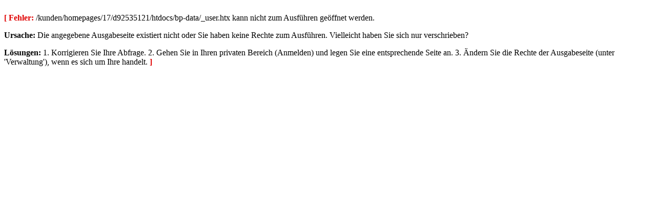

--- FILE ---
content_type: text/html
request_url: http://www.turismo-chile.cl/cl/db/te&LID=64&cmd=info
body_size: 401
content:
<br><b><font color=e00000>[ Fehler:</font></b> /kunden/homepages/17/d92535121/htdocs/bp-data/_user.htx kann nicht zum Ausf&uuml;hren ge&ouml;ffnet werden.<p><b>Ursache:</b> Die angegebene Ausgabeseite existiert nicht oder Sie haben keine Rechte zum Ausf&uuml;hren. Vielleicht haben Sie sich nur verschrieben?<p><b>L&ouml;sungen:</b> 1. Korrigieren Sie Ihre Abfrage. 2. Gehen Sie in Ihren privaten Bereich (Anmelden) und legen Sie eine entsprechende Seite an. 3. &Auml;ndern Sie die Rechte der Ausgabeseite (unter 'Verwaltung'), wenn es sich um Ihre handelt.<font color=e00000><b> ]</b></font><br>